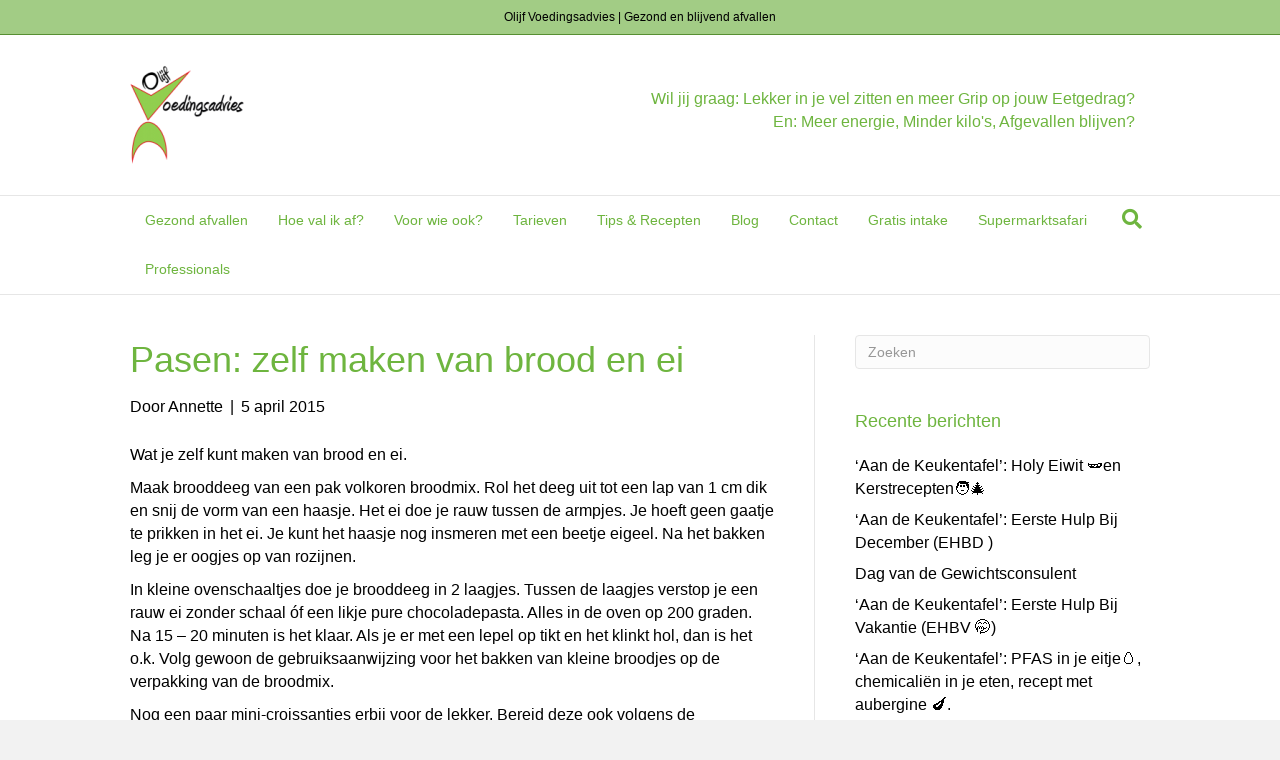

--- FILE ---
content_type: text/html; charset=UTF-8
request_url: https://olijfvoedingsadvies.nl/2015/04/05/pasen-zelf-maken-van-brood-en-ei/
body_size: 15295
content:
<!DOCTYPE html>
<html lang="nl-NL">
<head>
<meta charset="UTF-8" />
<meta name='viewport' content='width=device-width, initial-scale=1.0' />
<meta http-equiv='X-UA-Compatible' content='IE=edge' />
<link rel="profile" href="https://gmpg.org/xfn/11" />
<link rel="dns-prefetch" href="//cdn.hu-manity.co" />
		<!-- Cookie Compliance -->
		<script type="text/javascript">var huOptions = {"appID":"olijfvoedingsadviesnl-418cb25","currentLanguage":"nl","blocking":true,"globalCookie":false,"isAdmin":false,"privacyConsent":true,"forms":[],"customProviders":[],"customPatterns":[]};</script>
		<script type="text/javascript" src="https://cdn.hu-manity.co/hu-banner.min.js"></script><meta name='robots' content='index, follow, max-image-preview:large, max-snippet:-1, max-video-preview:-1' />

	<!-- This site is optimized with the Yoast SEO plugin v26.7 - https://yoast.com/wordpress/plugins/seo/ -->
	<title>Pasen: zelf maken van brood en ei - Olijf Voedingsadvies</title>
	<link rel="canonical" href="https://olijfvoedingsadvies.nl/2015/04/05/pasen-zelf-maken-van-brood-en-ei/" />
	<meta property="og:locale" content="nl_NL" />
	<meta property="og:type" content="article" />
	<meta property="og:title" content="Pasen: zelf maken van brood en ei - Olijf Voedingsadvies" />
	<meta property="og:description" content="Wat je zelf kunt maken van brood en ei. Maak brooddeeg van een pak volkoren broodmix. Rol het deeg uit tot een lap van 1 cm dik en snij de vorm van een haasje. Het ei doe je rauw tussen de armpjes. Je hoeft geen gaatje te prikken in het ei. Je kunt het haasje&hellip;" />
	<meta property="og:url" content="https://olijfvoedingsadvies.nl/2015/04/05/pasen-zelf-maken-van-brood-en-ei/" />
	<meta property="og:site_name" content="Olijf Voedingsadvies" />
	<meta property="article:published_time" content="2015-04-05T12:20:45+00:00" />
	<meta property="article:modified_time" content="2018-12-18T18:57:24+00:00" />
	<meta name="author" content="Annette" />
	<meta name="twitter:card" content="summary_large_image" />
	<meta name="twitter:label1" content="Geschreven door" />
	<meta name="twitter:data1" content="Annette" />
	<meta name="twitter:label2" content="Geschatte leestijd" />
	<meta name="twitter:data2" content="1 minuut" />
	<script type="application/ld+json" class="yoast-schema-graph">{"@context":"https://schema.org","@graph":[{"@type":"Article","@id":"https://olijfvoedingsadvies.nl/2015/04/05/pasen-zelf-maken-van-brood-en-ei/#article","isPartOf":{"@id":"https://olijfvoedingsadvies.nl/2015/04/05/pasen-zelf-maken-van-brood-en-ei/"},"author":{"name":"Annette","@id":"https://olijfvoedingsadvies.nl/#/schema/person/9736e728241f9faf6f3275139751fb00"},"headline":"Pasen: zelf maken van brood en ei","datePublished":"2015-04-05T12:20:45+00:00","dateModified":"2018-12-18T18:57:24+00:00","mainEntityOfPage":{"@id":"https://olijfvoedingsadvies.nl/2015/04/05/pasen-zelf-maken-van-brood-en-ei/"},"wordCount":201,"image":{"@id":"https://olijfvoedingsadvies.nl/2015/04/05/pasen-zelf-maken-van-brood-en-ei/#primaryimage"},"thumbnailUrl":"","articleSection":["Ontbijt en Lunch"],"inLanguage":"nl-NL"},{"@type":"WebPage","@id":"https://olijfvoedingsadvies.nl/2015/04/05/pasen-zelf-maken-van-brood-en-ei/","url":"https://olijfvoedingsadvies.nl/2015/04/05/pasen-zelf-maken-van-brood-en-ei/","name":"Pasen: zelf maken van brood en ei - Olijf Voedingsadvies","isPartOf":{"@id":"https://olijfvoedingsadvies.nl/#website"},"primaryImageOfPage":{"@id":"https://olijfvoedingsadvies.nl/2015/04/05/pasen-zelf-maken-van-brood-en-ei/#primaryimage"},"image":{"@id":"https://olijfvoedingsadvies.nl/2015/04/05/pasen-zelf-maken-van-brood-en-ei/#primaryimage"},"thumbnailUrl":"","datePublished":"2015-04-05T12:20:45+00:00","dateModified":"2018-12-18T18:57:24+00:00","author":{"@id":"https://olijfvoedingsadvies.nl/#/schema/person/9736e728241f9faf6f3275139751fb00"},"breadcrumb":{"@id":"https://olijfvoedingsadvies.nl/2015/04/05/pasen-zelf-maken-van-brood-en-ei/#breadcrumb"},"inLanguage":"nl-NL","potentialAction":[{"@type":"ReadAction","target":["https://olijfvoedingsadvies.nl/2015/04/05/pasen-zelf-maken-van-brood-en-ei/"]}]},{"@type":"ImageObject","inLanguage":"nl-NL","@id":"https://olijfvoedingsadvies.nl/2015/04/05/pasen-zelf-maken-van-brood-en-ei/#primaryimage","url":"","contentUrl":""},{"@type":"BreadcrumbList","@id":"https://olijfvoedingsadvies.nl/2015/04/05/pasen-zelf-maken-van-brood-en-ei/#breadcrumb","itemListElement":[{"@type":"ListItem","position":1,"name":"Home","item":"https://olijfvoedingsadvies.nl/"},{"@type":"ListItem","position":2,"name":"Pasen: zelf maken van brood en ei"}]},{"@type":"WebSite","@id":"https://olijfvoedingsadvies.nl/#website","url":"https://olijfvoedingsadvies.nl/","name":"Olijf Voedingsadvies","description":"Gezond en blijvend afvallen","potentialAction":[{"@type":"SearchAction","target":{"@type":"EntryPoint","urlTemplate":"https://olijfvoedingsadvies.nl/?s={search_term_string}"},"query-input":{"@type":"PropertyValueSpecification","valueRequired":true,"valueName":"search_term_string"}}],"inLanguage":"nl-NL"},{"@type":"Person","@id":"https://olijfvoedingsadvies.nl/#/schema/person/9736e728241f9faf6f3275139751fb00","name":"Annette","image":{"@type":"ImageObject","inLanguage":"nl-NL","@id":"https://olijfvoedingsadvies.nl/#/schema/person/image/","url":"https://secure.gravatar.com/avatar/69d1b6c63d892176f131d88a70a313c53cf0e24eba32d0d965e4a32f531d49a2?s=96&d=mm&r=g","contentUrl":"https://secure.gravatar.com/avatar/69d1b6c63d892176f131d88a70a313c53cf0e24eba32d0d965e4a32f531d49a2?s=96&d=mm&r=g","caption":"Annette"},"url":"https://olijfvoedingsadvies.nl/author/annettew/"}]}</script>
	<!-- / Yoast SEO plugin. -->


<link rel="alternate" type="application/rss+xml" title="Olijf Voedingsadvies &raquo; feed" href="https://olijfvoedingsadvies.nl/feed/" />
<link rel="alternate" type="application/rss+xml" title="Olijf Voedingsadvies &raquo; reacties feed" href="https://olijfvoedingsadvies.nl/comments/feed/" />
<link rel="alternate" type="application/rss+xml" title="Olijf Voedingsadvies &raquo; Pasen: zelf maken van brood en ei reacties feed" href="https://olijfvoedingsadvies.nl/2015/04/05/pasen-zelf-maken-van-brood-en-ei/feed/" />
<link rel="alternate" title="oEmbed (JSON)" type="application/json+oembed" href="https://olijfvoedingsadvies.nl/wp-json/oembed/1.0/embed?url=https%3A%2F%2Folijfvoedingsadvies.nl%2F2015%2F04%2F05%2Fpasen-zelf-maken-van-brood-en-ei%2F" />
<link rel="alternate" title="oEmbed (XML)" type="text/xml+oembed" href="https://olijfvoedingsadvies.nl/wp-json/oembed/1.0/embed?url=https%3A%2F%2Folijfvoedingsadvies.nl%2F2015%2F04%2F05%2Fpasen-zelf-maken-van-brood-en-ei%2F&#038;format=xml" />
		<!-- This site uses the Google Analytics by MonsterInsights plugin v9.11.1 - Using Analytics tracking - https://www.monsterinsights.com/ -->
							<script src="//www.googletagmanager.com/gtag/js?id=G-8QDE2K0516"  data-cfasync="false" data-wpfc-render="false" async></script>
			<script data-cfasync="false" data-wpfc-render="false">
				var mi_version = '9.11.1';
				var mi_track_user = true;
				var mi_no_track_reason = '';
								var MonsterInsightsDefaultLocations = {"page_location":"https:\/\/olijfvoedingsadvies.nl\/2015\/04\/05\/pasen-zelf-maken-van-brood-en-ei\/"};
								if ( typeof MonsterInsightsPrivacyGuardFilter === 'function' ) {
					var MonsterInsightsLocations = (typeof MonsterInsightsExcludeQuery === 'object') ? MonsterInsightsPrivacyGuardFilter( MonsterInsightsExcludeQuery ) : MonsterInsightsPrivacyGuardFilter( MonsterInsightsDefaultLocations );
				} else {
					var MonsterInsightsLocations = (typeof MonsterInsightsExcludeQuery === 'object') ? MonsterInsightsExcludeQuery : MonsterInsightsDefaultLocations;
				}

								var disableStrs = [
										'ga-disable-G-8QDE2K0516',
									];

				/* Function to detect opted out users */
				function __gtagTrackerIsOptedOut() {
					for (var index = 0; index < disableStrs.length; index++) {
						if (document.cookie.indexOf(disableStrs[index] + '=true') > -1) {
							return true;
						}
					}

					return false;
				}

				/* Disable tracking if the opt-out cookie exists. */
				if (__gtagTrackerIsOptedOut()) {
					for (var index = 0; index < disableStrs.length; index++) {
						window[disableStrs[index]] = true;
					}
				}

				/* Opt-out function */
				function __gtagTrackerOptout() {
					for (var index = 0; index < disableStrs.length; index++) {
						document.cookie = disableStrs[index] + '=true; expires=Thu, 31 Dec 2099 23:59:59 UTC; path=/';
						window[disableStrs[index]] = true;
					}
				}

				if ('undefined' === typeof gaOptout) {
					function gaOptout() {
						__gtagTrackerOptout();
					}
				}
								window.dataLayer = window.dataLayer || [];

				window.MonsterInsightsDualTracker = {
					helpers: {},
					trackers: {},
				};
				if (mi_track_user) {
					function __gtagDataLayer() {
						dataLayer.push(arguments);
					}

					function __gtagTracker(type, name, parameters) {
						if (!parameters) {
							parameters = {};
						}

						if (parameters.send_to) {
							__gtagDataLayer.apply(null, arguments);
							return;
						}

						if (type === 'event') {
														parameters.send_to = monsterinsights_frontend.v4_id;
							var hookName = name;
							if (typeof parameters['event_category'] !== 'undefined') {
								hookName = parameters['event_category'] + ':' + name;
							}

							if (typeof MonsterInsightsDualTracker.trackers[hookName] !== 'undefined') {
								MonsterInsightsDualTracker.trackers[hookName](parameters);
							} else {
								__gtagDataLayer('event', name, parameters);
							}
							
						} else {
							__gtagDataLayer.apply(null, arguments);
						}
					}

					__gtagTracker('js', new Date());
					__gtagTracker('set', {
						'developer_id.dZGIzZG': true,
											});
					if ( MonsterInsightsLocations.page_location ) {
						__gtagTracker('set', MonsterInsightsLocations);
					}
										__gtagTracker('config', 'G-8QDE2K0516', {"forceSSL":"true","anonymize_ip":"true"} );
										window.gtag = __gtagTracker;										(function () {
						/* https://developers.google.com/analytics/devguides/collection/analyticsjs/ */
						/* ga and __gaTracker compatibility shim. */
						var noopfn = function () {
							return null;
						};
						var newtracker = function () {
							return new Tracker();
						};
						var Tracker = function () {
							return null;
						};
						var p = Tracker.prototype;
						p.get = noopfn;
						p.set = noopfn;
						p.send = function () {
							var args = Array.prototype.slice.call(arguments);
							args.unshift('send');
							__gaTracker.apply(null, args);
						};
						var __gaTracker = function () {
							var len = arguments.length;
							if (len === 0) {
								return;
							}
							var f = arguments[len - 1];
							if (typeof f !== 'object' || f === null || typeof f.hitCallback !== 'function') {
								if ('send' === arguments[0]) {
									var hitConverted, hitObject = false, action;
									if ('event' === arguments[1]) {
										if ('undefined' !== typeof arguments[3]) {
											hitObject = {
												'eventAction': arguments[3],
												'eventCategory': arguments[2],
												'eventLabel': arguments[4],
												'value': arguments[5] ? arguments[5] : 1,
											}
										}
									}
									if ('pageview' === arguments[1]) {
										if ('undefined' !== typeof arguments[2]) {
											hitObject = {
												'eventAction': 'page_view',
												'page_path': arguments[2],
											}
										}
									}
									if (typeof arguments[2] === 'object') {
										hitObject = arguments[2];
									}
									if (typeof arguments[5] === 'object') {
										Object.assign(hitObject, arguments[5]);
									}
									if ('undefined' !== typeof arguments[1].hitType) {
										hitObject = arguments[1];
										if ('pageview' === hitObject.hitType) {
											hitObject.eventAction = 'page_view';
										}
									}
									if (hitObject) {
										action = 'timing' === arguments[1].hitType ? 'timing_complete' : hitObject.eventAction;
										hitConverted = mapArgs(hitObject);
										__gtagTracker('event', action, hitConverted);
									}
								}
								return;
							}

							function mapArgs(args) {
								var arg, hit = {};
								var gaMap = {
									'eventCategory': 'event_category',
									'eventAction': 'event_action',
									'eventLabel': 'event_label',
									'eventValue': 'event_value',
									'nonInteraction': 'non_interaction',
									'timingCategory': 'event_category',
									'timingVar': 'name',
									'timingValue': 'value',
									'timingLabel': 'event_label',
									'page': 'page_path',
									'location': 'page_location',
									'title': 'page_title',
									'referrer' : 'page_referrer',
								};
								for (arg in args) {
																		if (!(!args.hasOwnProperty(arg) || !gaMap.hasOwnProperty(arg))) {
										hit[gaMap[arg]] = args[arg];
									} else {
										hit[arg] = args[arg];
									}
								}
								return hit;
							}

							try {
								f.hitCallback();
							} catch (ex) {
							}
						};
						__gaTracker.create = newtracker;
						__gaTracker.getByName = newtracker;
						__gaTracker.getAll = function () {
							return [];
						};
						__gaTracker.remove = noopfn;
						__gaTracker.loaded = true;
						window['__gaTracker'] = __gaTracker;
					})();
									} else {
										console.log("");
					(function () {
						function __gtagTracker() {
							return null;
						}

						window['__gtagTracker'] = __gtagTracker;
						window['gtag'] = __gtagTracker;
					})();
									}
			</script>
							<!-- / Google Analytics by MonsterInsights -->
		<style id='wp-img-auto-sizes-contain-inline-css'>
img:is([sizes=auto i],[sizes^="auto," i]){contain-intrinsic-size:3000px 1500px}
/*# sourceURL=wp-img-auto-sizes-contain-inline-css */
</style>
<style id='wp-emoji-styles-inline-css'>

	img.wp-smiley, img.emoji {
		display: inline !important;
		border: none !important;
		box-shadow: none !important;
		height: 1em !important;
		width: 1em !important;
		margin: 0 0.07em !important;
		vertical-align: -0.1em !important;
		background: none !important;
		padding: 0 !important;
	}
/*# sourceURL=wp-emoji-styles-inline-css */
</style>
<style id='wp-block-library-inline-css'>
:root{--wp-block-synced-color:#7a00df;--wp-block-synced-color--rgb:122,0,223;--wp-bound-block-color:var(--wp-block-synced-color);--wp-editor-canvas-background:#ddd;--wp-admin-theme-color:#007cba;--wp-admin-theme-color--rgb:0,124,186;--wp-admin-theme-color-darker-10:#006ba1;--wp-admin-theme-color-darker-10--rgb:0,107,160.5;--wp-admin-theme-color-darker-20:#005a87;--wp-admin-theme-color-darker-20--rgb:0,90,135;--wp-admin-border-width-focus:2px}@media (min-resolution:192dpi){:root{--wp-admin-border-width-focus:1.5px}}.wp-element-button{cursor:pointer}:root .has-very-light-gray-background-color{background-color:#eee}:root .has-very-dark-gray-background-color{background-color:#313131}:root .has-very-light-gray-color{color:#eee}:root .has-very-dark-gray-color{color:#313131}:root .has-vivid-green-cyan-to-vivid-cyan-blue-gradient-background{background:linear-gradient(135deg,#00d084,#0693e3)}:root .has-purple-crush-gradient-background{background:linear-gradient(135deg,#34e2e4,#4721fb 50%,#ab1dfe)}:root .has-hazy-dawn-gradient-background{background:linear-gradient(135deg,#faaca8,#dad0ec)}:root .has-subdued-olive-gradient-background{background:linear-gradient(135deg,#fafae1,#67a671)}:root .has-atomic-cream-gradient-background{background:linear-gradient(135deg,#fdd79a,#004a59)}:root .has-nightshade-gradient-background{background:linear-gradient(135deg,#330968,#31cdcf)}:root .has-midnight-gradient-background{background:linear-gradient(135deg,#020381,#2874fc)}:root{--wp--preset--font-size--normal:16px;--wp--preset--font-size--huge:42px}.has-regular-font-size{font-size:1em}.has-larger-font-size{font-size:2.625em}.has-normal-font-size{font-size:var(--wp--preset--font-size--normal)}.has-huge-font-size{font-size:var(--wp--preset--font-size--huge)}.has-text-align-center{text-align:center}.has-text-align-left{text-align:left}.has-text-align-right{text-align:right}.has-fit-text{white-space:nowrap!important}#end-resizable-editor-section{display:none}.aligncenter{clear:both}.items-justified-left{justify-content:flex-start}.items-justified-center{justify-content:center}.items-justified-right{justify-content:flex-end}.items-justified-space-between{justify-content:space-between}.screen-reader-text{border:0;clip-path:inset(50%);height:1px;margin:-1px;overflow:hidden;padding:0;position:absolute;width:1px;word-wrap:normal!important}.screen-reader-text:focus{background-color:#ddd;clip-path:none;color:#444;display:block;font-size:1em;height:auto;left:5px;line-height:normal;padding:15px 23px 14px;text-decoration:none;top:5px;width:auto;z-index:100000}html :where(.has-border-color){border-style:solid}html :where([style*=border-top-color]){border-top-style:solid}html :where([style*=border-right-color]){border-right-style:solid}html :where([style*=border-bottom-color]){border-bottom-style:solid}html :where([style*=border-left-color]){border-left-style:solid}html :where([style*=border-width]){border-style:solid}html :where([style*=border-top-width]){border-top-style:solid}html :where([style*=border-right-width]){border-right-style:solid}html :where([style*=border-bottom-width]){border-bottom-style:solid}html :where([style*=border-left-width]){border-left-style:solid}html :where(img[class*=wp-image-]){height:auto;max-width:100%}:where(figure){margin:0 0 1em}html :where(.is-position-sticky){--wp-admin--admin-bar--position-offset:var(--wp-admin--admin-bar--height,0px)}@media screen and (max-width:600px){html :where(.is-position-sticky){--wp-admin--admin-bar--position-offset:0px}}

/*# sourceURL=wp-block-library-inline-css */
</style><style id='global-styles-inline-css'>
:root{--wp--preset--aspect-ratio--square: 1;--wp--preset--aspect-ratio--4-3: 4/3;--wp--preset--aspect-ratio--3-4: 3/4;--wp--preset--aspect-ratio--3-2: 3/2;--wp--preset--aspect-ratio--2-3: 2/3;--wp--preset--aspect-ratio--16-9: 16/9;--wp--preset--aspect-ratio--9-16: 9/16;--wp--preset--color--black: #000000;--wp--preset--color--cyan-bluish-gray: #abb8c3;--wp--preset--color--white: #ffffff;--wp--preset--color--pale-pink: #f78da7;--wp--preset--color--vivid-red: #cf2e2e;--wp--preset--color--luminous-vivid-orange: #ff6900;--wp--preset--color--luminous-vivid-amber: #fcb900;--wp--preset--color--light-green-cyan: #7bdcb5;--wp--preset--color--vivid-green-cyan: #00d084;--wp--preset--color--pale-cyan-blue: #8ed1fc;--wp--preset--color--vivid-cyan-blue: #0693e3;--wp--preset--color--vivid-purple: #9b51e0;--wp--preset--color--fl-heading-text: #6eb53f;--wp--preset--color--fl-body-bg: #f2f2f2;--wp--preset--color--fl-body-text: #000000;--wp--preset--color--fl-accent: #000000;--wp--preset--color--fl-accent-hover: #6eb53f;--wp--preset--color--fl-topbar-bg: #6eb53f;--wp--preset--color--fl-topbar-text: #000000;--wp--preset--color--fl-topbar-link: #ffffff;--wp--preset--color--fl-topbar-hover: #6eb53f;--wp--preset--color--fl-header-bg: #ffffff;--wp--preset--color--fl-header-text: #6eb53f;--wp--preset--color--fl-header-link: #6eb53f;--wp--preset--color--fl-header-hover: #000000;--wp--preset--color--fl-nav-bg: #ffffff;--wp--preset--color--fl-nav-link: #6eb53f;--wp--preset--color--fl-nav-hover: #000000;--wp--preset--color--fl-content-bg: #ffffff;--wp--preset--color--fl-footer-widgets-bg: #ffffff;--wp--preset--color--fl-footer-widgets-text: #000000;--wp--preset--color--fl-footer-widgets-link: #6eb53f;--wp--preset--color--fl-footer-widgets-hover: #6eb53f;--wp--preset--color--fl-footer-bg: #6eb53f;--wp--preset--color--fl-footer-text: #000000;--wp--preset--color--fl-footer-link: #000000;--wp--preset--color--fl-footer-hover: #ffffff;--wp--preset--gradient--vivid-cyan-blue-to-vivid-purple: linear-gradient(135deg,rgb(6,147,227) 0%,rgb(155,81,224) 100%);--wp--preset--gradient--light-green-cyan-to-vivid-green-cyan: linear-gradient(135deg,rgb(122,220,180) 0%,rgb(0,208,130) 100%);--wp--preset--gradient--luminous-vivid-amber-to-luminous-vivid-orange: linear-gradient(135deg,rgb(252,185,0) 0%,rgb(255,105,0) 100%);--wp--preset--gradient--luminous-vivid-orange-to-vivid-red: linear-gradient(135deg,rgb(255,105,0) 0%,rgb(207,46,46) 100%);--wp--preset--gradient--very-light-gray-to-cyan-bluish-gray: linear-gradient(135deg,rgb(238,238,238) 0%,rgb(169,184,195) 100%);--wp--preset--gradient--cool-to-warm-spectrum: linear-gradient(135deg,rgb(74,234,220) 0%,rgb(151,120,209) 20%,rgb(207,42,186) 40%,rgb(238,44,130) 60%,rgb(251,105,98) 80%,rgb(254,248,76) 100%);--wp--preset--gradient--blush-light-purple: linear-gradient(135deg,rgb(255,206,236) 0%,rgb(152,150,240) 100%);--wp--preset--gradient--blush-bordeaux: linear-gradient(135deg,rgb(254,205,165) 0%,rgb(254,45,45) 50%,rgb(107,0,62) 100%);--wp--preset--gradient--luminous-dusk: linear-gradient(135deg,rgb(255,203,112) 0%,rgb(199,81,192) 50%,rgb(65,88,208) 100%);--wp--preset--gradient--pale-ocean: linear-gradient(135deg,rgb(255,245,203) 0%,rgb(182,227,212) 50%,rgb(51,167,181) 100%);--wp--preset--gradient--electric-grass: linear-gradient(135deg,rgb(202,248,128) 0%,rgb(113,206,126) 100%);--wp--preset--gradient--midnight: linear-gradient(135deg,rgb(2,3,129) 0%,rgb(40,116,252) 100%);--wp--preset--font-size--small: 13px;--wp--preset--font-size--medium: 20px;--wp--preset--font-size--large: 36px;--wp--preset--font-size--x-large: 42px;--wp--preset--spacing--20: 0.44rem;--wp--preset--spacing--30: 0.67rem;--wp--preset--spacing--40: 1rem;--wp--preset--spacing--50: 1.5rem;--wp--preset--spacing--60: 2.25rem;--wp--preset--spacing--70: 3.38rem;--wp--preset--spacing--80: 5.06rem;--wp--preset--shadow--natural: 6px 6px 9px rgba(0, 0, 0, 0.2);--wp--preset--shadow--deep: 12px 12px 50px rgba(0, 0, 0, 0.4);--wp--preset--shadow--sharp: 6px 6px 0px rgba(0, 0, 0, 0.2);--wp--preset--shadow--outlined: 6px 6px 0px -3px rgb(255, 255, 255), 6px 6px rgb(0, 0, 0);--wp--preset--shadow--crisp: 6px 6px 0px rgb(0, 0, 0);}:where(.is-layout-flex){gap: 0.5em;}:where(.is-layout-grid){gap: 0.5em;}body .is-layout-flex{display: flex;}.is-layout-flex{flex-wrap: wrap;align-items: center;}.is-layout-flex > :is(*, div){margin: 0;}body .is-layout-grid{display: grid;}.is-layout-grid > :is(*, div){margin: 0;}:where(.wp-block-columns.is-layout-flex){gap: 2em;}:where(.wp-block-columns.is-layout-grid){gap: 2em;}:where(.wp-block-post-template.is-layout-flex){gap: 1.25em;}:where(.wp-block-post-template.is-layout-grid){gap: 1.25em;}.has-black-color{color: var(--wp--preset--color--black) !important;}.has-cyan-bluish-gray-color{color: var(--wp--preset--color--cyan-bluish-gray) !important;}.has-white-color{color: var(--wp--preset--color--white) !important;}.has-pale-pink-color{color: var(--wp--preset--color--pale-pink) !important;}.has-vivid-red-color{color: var(--wp--preset--color--vivid-red) !important;}.has-luminous-vivid-orange-color{color: var(--wp--preset--color--luminous-vivid-orange) !important;}.has-luminous-vivid-amber-color{color: var(--wp--preset--color--luminous-vivid-amber) !important;}.has-light-green-cyan-color{color: var(--wp--preset--color--light-green-cyan) !important;}.has-vivid-green-cyan-color{color: var(--wp--preset--color--vivid-green-cyan) !important;}.has-pale-cyan-blue-color{color: var(--wp--preset--color--pale-cyan-blue) !important;}.has-vivid-cyan-blue-color{color: var(--wp--preset--color--vivid-cyan-blue) !important;}.has-vivid-purple-color{color: var(--wp--preset--color--vivid-purple) !important;}.has-black-background-color{background-color: var(--wp--preset--color--black) !important;}.has-cyan-bluish-gray-background-color{background-color: var(--wp--preset--color--cyan-bluish-gray) !important;}.has-white-background-color{background-color: var(--wp--preset--color--white) !important;}.has-pale-pink-background-color{background-color: var(--wp--preset--color--pale-pink) !important;}.has-vivid-red-background-color{background-color: var(--wp--preset--color--vivid-red) !important;}.has-luminous-vivid-orange-background-color{background-color: var(--wp--preset--color--luminous-vivid-orange) !important;}.has-luminous-vivid-amber-background-color{background-color: var(--wp--preset--color--luminous-vivid-amber) !important;}.has-light-green-cyan-background-color{background-color: var(--wp--preset--color--light-green-cyan) !important;}.has-vivid-green-cyan-background-color{background-color: var(--wp--preset--color--vivid-green-cyan) !important;}.has-pale-cyan-blue-background-color{background-color: var(--wp--preset--color--pale-cyan-blue) !important;}.has-vivid-cyan-blue-background-color{background-color: var(--wp--preset--color--vivid-cyan-blue) !important;}.has-vivid-purple-background-color{background-color: var(--wp--preset--color--vivid-purple) !important;}.has-black-border-color{border-color: var(--wp--preset--color--black) !important;}.has-cyan-bluish-gray-border-color{border-color: var(--wp--preset--color--cyan-bluish-gray) !important;}.has-white-border-color{border-color: var(--wp--preset--color--white) !important;}.has-pale-pink-border-color{border-color: var(--wp--preset--color--pale-pink) !important;}.has-vivid-red-border-color{border-color: var(--wp--preset--color--vivid-red) !important;}.has-luminous-vivid-orange-border-color{border-color: var(--wp--preset--color--luminous-vivid-orange) !important;}.has-luminous-vivid-amber-border-color{border-color: var(--wp--preset--color--luminous-vivid-amber) !important;}.has-light-green-cyan-border-color{border-color: var(--wp--preset--color--light-green-cyan) !important;}.has-vivid-green-cyan-border-color{border-color: var(--wp--preset--color--vivid-green-cyan) !important;}.has-pale-cyan-blue-border-color{border-color: var(--wp--preset--color--pale-cyan-blue) !important;}.has-vivid-cyan-blue-border-color{border-color: var(--wp--preset--color--vivid-cyan-blue) !important;}.has-vivid-purple-border-color{border-color: var(--wp--preset--color--vivid-purple) !important;}.has-vivid-cyan-blue-to-vivid-purple-gradient-background{background: var(--wp--preset--gradient--vivid-cyan-blue-to-vivid-purple) !important;}.has-light-green-cyan-to-vivid-green-cyan-gradient-background{background: var(--wp--preset--gradient--light-green-cyan-to-vivid-green-cyan) !important;}.has-luminous-vivid-amber-to-luminous-vivid-orange-gradient-background{background: var(--wp--preset--gradient--luminous-vivid-amber-to-luminous-vivid-orange) !important;}.has-luminous-vivid-orange-to-vivid-red-gradient-background{background: var(--wp--preset--gradient--luminous-vivid-orange-to-vivid-red) !important;}.has-very-light-gray-to-cyan-bluish-gray-gradient-background{background: var(--wp--preset--gradient--very-light-gray-to-cyan-bluish-gray) !important;}.has-cool-to-warm-spectrum-gradient-background{background: var(--wp--preset--gradient--cool-to-warm-spectrum) !important;}.has-blush-light-purple-gradient-background{background: var(--wp--preset--gradient--blush-light-purple) !important;}.has-blush-bordeaux-gradient-background{background: var(--wp--preset--gradient--blush-bordeaux) !important;}.has-luminous-dusk-gradient-background{background: var(--wp--preset--gradient--luminous-dusk) !important;}.has-pale-ocean-gradient-background{background: var(--wp--preset--gradient--pale-ocean) !important;}.has-electric-grass-gradient-background{background: var(--wp--preset--gradient--electric-grass) !important;}.has-midnight-gradient-background{background: var(--wp--preset--gradient--midnight) !important;}.has-small-font-size{font-size: var(--wp--preset--font-size--small) !important;}.has-medium-font-size{font-size: var(--wp--preset--font-size--medium) !important;}.has-large-font-size{font-size: var(--wp--preset--font-size--large) !important;}.has-x-large-font-size{font-size: var(--wp--preset--font-size--x-large) !important;}
/*# sourceURL=global-styles-inline-css */
</style>

<style id='classic-theme-styles-inline-css'>
/*! This file is auto-generated */
.wp-block-button__link{color:#fff;background-color:#32373c;border-radius:9999px;box-shadow:none;text-decoration:none;padding:calc(.667em + 2px) calc(1.333em + 2px);font-size:1.125em}.wp-block-file__button{background:#32373c;color:#fff;text-decoration:none}
/*# sourceURL=/wp-includes/css/classic-themes.min.css */
</style>
<link rel='stylesheet' id='page-list-style-css' href='https://usercontent.one/wp/olijfvoedingsadvies.nl/wp-content/plugins/page-list/css/page-list.css?ver=5.9' media='all' />
<link rel='stylesheet' id='jquery-magnificpopup-css' href='https://usercontent.one/wp/olijfvoedingsadvies.nl/wp-content/plugins/bb-plugin/css/jquery.magnificpopup.css?ver=2.9.4.2' media='all' />
<link rel='stylesheet' id='bootstrap-css' href='https://usercontent.one/wp/olijfvoedingsadvies.nl/wp-content/themes/bb-theme/css/bootstrap.min.css?ver=1.7.19.1' media='all' />
<link rel='stylesheet' id='fl-automator-skin-css' href='https://usercontent.one/wp/olijfvoedingsadvies.nl/wp-content/uploads/bb-theme/skin-6955202348544.css?ver=1.7.19.1' media='all' />
<link rel='stylesheet' id='fl-child-theme-css' href='https://usercontent.one/wp/olijfvoedingsadvies.nl/wp-content/themes/bb-theme-child/style.css?ver=3889b7e721a3f5ae9a8445c776c1c8c8' media='all' />
<script src="https://usercontent.one/wp/olijfvoedingsadvies.nl/wp-content/plugins/google-analytics-for-wordpress/assets/js/frontend-gtag.js?ver=9.11.1" id="monsterinsights-frontend-script-js" async data-wp-strategy="async"></script>
<script data-cfasync="false" data-wpfc-render="false" id='monsterinsights-frontend-script-js-extra'>var monsterinsights_frontend = {"js_events_tracking":"true","download_extensions":"doc,pdf,ppt,zip,xls,docx,pptx,xlsx","inbound_paths":"[]","home_url":"https:\/\/olijfvoedingsadvies.nl","hash_tracking":"false","v4_id":"G-8QDE2K0516"};</script>
<script src="https://olijfvoedingsadvies.nl/wp-includes/js/jquery/jquery.min.js?ver=3.7.1" id="jquery-core-js"></script>
<script src="https://olijfvoedingsadvies.nl/wp-includes/js/jquery/jquery-migrate.min.js?ver=3.4.1" id="jquery-migrate-js"></script>
<link rel="https://api.w.org/" href="https://olijfvoedingsadvies.nl/wp-json/" /><link rel="alternate" title="JSON" type="application/json" href="https://olijfvoedingsadvies.nl/wp-json/wp/v2/posts/2608" /><link rel="EditURI" type="application/rsd+xml" title="RSD" href="https://olijfvoedingsadvies.nl/xmlrpc.php?rsd" />

<link rel='shortlink' href='https://olijfvoedingsadvies.nl/?p=2608' />
<style>[class*=" icon-oc-"],[class^=icon-oc-]{speak:none;font-style:normal;font-weight:400;font-variant:normal;text-transform:none;line-height:1;-webkit-font-smoothing:antialiased;-moz-osx-font-smoothing:grayscale}.icon-oc-one-com-white-32px-fill:before{content:"901"}.icon-oc-one-com:before{content:"900"}#one-com-icon,.toplevel_page_onecom-wp .wp-menu-image{speak:none;display:flex;align-items:center;justify-content:center;text-transform:none;line-height:1;-webkit-font-smoothing:antialiased;-moz-osx-font-smoothing:grayscale}.onecom-wp-admin-bar-item>a,.toplevel_page_onecom-wp>.wp-menu-name{font-size:16px;font-weight:400;line-height:1}.toplevel_page_onecom-wp>.wp-menu-name img{width:69px;height:9px;}.wp-submenu-wrap.wp-submenu>.wp-submenu-head>img{width:88px;height:auto}.onecom-wp-admin-bar-item>a img{height:7px!important}.onecom-wp-admin-bar-item>a img,.toplevel_page_onecom-wp>.wp-menu-name img{opacity:.8}.onecom-wp-admin-bar-item.hover>a img,.toplevel_page_onecom-wp.wp-has-current-submenu>.wp-menu-name img,li.opensub>a.toplevel_page_onecom-wp>.wp-menu-name img{opacity:1}#one-com-icon:before,.onecom-wp-admin-bar-item>a:before,.toplevel_page_onecom-wp>.wp-menu-image:before{content:'';position:static!important;background-color:rgba(240,245,250,.4);border-radius:102px;width:18px;height:18px;padding:0!important}.onecom-wp-admin-bar-item>a:before{width:14px;height:14px}.onecom-wp-admin-bar-item.hover>a:before,.toplevel_page_onecom-wp.opensub>a>.wp-menu-image:before,.toplevel_page_onecom-wp.wp-has-current-submenu>.wp-menu-image:before{background-color:#76b82a}.onecom-wp-admin-bar-item>a{display:inline-flex!important;align-items:center;justify-content:center}#one-com-logo-wrapper{font-size:4em}#one-com-icon{vertical-align:middle}.imagify-welcome{display:none !important;}</style><link rel="icon" type="image/png" href="/wp-content/uploads/fbrfg/favicon-96x96.png" sizes="96x96" />
<link rel="icon" type="image/svg+xml" href="/wp-content/uploads/fbrfg/favicon.svg" />
<link rel="shortcut icon" href="/wp-content/uploads/fbrfg/favicon.ico" />
<link rel="apple-touch-icon" sizes="180x180" href="/wp-content/uploads/fbrfg/apple-touch-icon.png" />
<link rel="manifest" href="/wp-content/uploads/fbrfg/site.webmanifest" /><link rel="pingback" href="https://olijfvoedingsadvies.nl/xmlrpc.php">
<!-- Global site tag (gtag.js) - Google Analytics -->
<script async src="https://www.googletagmanager.com/gtag/js?id=UA-44970062-1"></script>
<script>
  window.dataLayer = window.dataLayer || [];
  function gtag(){dataLayer.push(arguments);}
  gtag('js', new Date());

  gtag('config', 'UA-44970062-1',{'anonymize_ip': true});
</script>
<link rel='stylesheet' id='font-awesome-5-css' href='https://usercontent.one/wp/olijfvoedingsadvies.nl/wp-content/plugins/bb-plugin/fonts/fontawesome/5.15.4/css/all.min.css?ver=2.9.4.2' media='all' />
</head>
<body data-rsssl=1 class="wp-singular post-template-default single single-post postid-2608 single-format-standard wp-theme-bb-theme wp-child-theme-bb-theme-child fl-builder-2-9-4-2 fl-theme-1-7-19-1 fl-no-js cookies-not-set fl-framework-bootstrap fl-preset-default fl-full-width fl-has-sidebar fl-search-active" itemscope="itemscope" itemtype="https://schema.org/WebPage">
<a aria-label="Spring naar content" class="fl-screen-reader-text" href="#fl-main-content">Spring naar content</a><div class="fl-page">
	<header class="fl-page-header fl-page-header-fixed fl-page-nav-right fl-page-nav-toggle-button fl-page-nav-toggle-visible-mobile"  role="banner">
	<div class="fl-page-header-wrap">
		<div class="fl-page-header-container container">
			<div class="fl-page-header-row row">
				<div class="col-sm-12 col-md-3 fl-page-logo-wrap">
					<div class="fl-page-header-logo">
						<a href="https://olijfvoedingsadvies.nl/"><img class="fl-logo-img" loading="false" data-no-lazy="1"   itemscope itemtype="https://schema.org/ImageObject" src="https://usercontent.one/wp/olijfvoedingsadvies.nl/wp-content/uploads/2019/04/Logo-Olijf-Esther-e1554397405242.png" data-retina="" title="" width="114" data-width="114" height="100" data-height="100" alt="Olijf Voedingsadvies" /><meta itemprop="name" content="Olijf Voedingsadvies" /></a>
					</div>
				</div>
				<div class="col-sm-12 col-md-9 fl-page-fixed-nav-wrap">
					<div class="fl-page-nav-wrap">
						<nav class="fl-page-nav fl-nav navbar navbar-default navbar-expand-md" aria-label="Hoofdmenu" role="navigation">
							<button type="button" class="navbar-toggle navbar-toggler" data-toggle="collapse" data-target=".fl-page-nav-collapse">
								<span>Menu</span>
							</button>
							<div class="fl-page-nav-collapse collapse navbar-collapse">
								<ul id="menu-menu" class="nav navbar-nav navbar-right menu fl-theme-menu"><li id="menu-item-13" class="menu-item menu-item-type-post_type menu-item-object-page menu-item-home menu-item-13 nav-item"><a href="https://olijfvoedingsadvies.nl/" class="nav-link">Gezond afvallen</a></li>
<li id="menu-item-22" class="menu-item menu-item-type-post_type menu-item-object-page menu-item-has-children menu-item-22 nav-item"><a href="https://olijfvoedingsadvies.nl/hoe-val-ik-af/" class="nav-link">Hoe val ik af?</a><div class="fl-submenu-icon-wrap"><span class="fl-submenu-toggle-icon"></span></div>
<ul class="sub-menu">
	<li id="menu-item-7772" class="menu-item menu-item-type-post_type menu-item-object-page menu-item-7772 nav-item"><a href="https://olijfvoedingsadvies.nl/gezond-eten-en-afvallen-gesprek/" class="nav-link">Gezond Eten en Afvallen Gesprek</a></li>
	<li id="menu-item-172" class="menu-item menu-item-type-post_type menu-item-object-page menu-item-172 nav-item"><a href="https://olijfvoedingsadvies.nl/begeleiding-afvallen/" class="nav-link">Traject Voeding en Gewicht – Gezond Afvallen</a></li>
	<li id="menu-item-5005" class="menu-item menu-item-type-post_type menu-item-object-page menu-item-5005 nav-item"><a href="https://olijfvoedingsadvies.nl/emotie-eten/" class="nav-link">Traject Grip op Eetgedrag – Coaching bij Emotie-eten</a></li>
	<li id="menu-item-7595" class="menu-item menu-item-type-post_type menu-item-object-page menu-item-7595 nav-item"><a href="https://olijfvoedingsadvies.nl/weekmenu-op-maat/" class="nav-link">Weekmenu’s op Maat</a></li>
	<li id="menu-item-7651" class="menu-item menu-item-type-post_type menu-item-object-page menu-item-7651 nav-item"><a href="https://olijfvoedingsadvies.nl/24-7-bloedglucose-sensor/" class="nav-link">24/7 Bloedglucose sensor – Personalized Nutrition</a></li>
	<li id="menu-item-34" class="menu-item menu-item-type-post_type menu-item-object-page menu-item-34 nav-item"><a href="https://olijfvoedingsadvies.nl/ervaringen/" class="nav-link">Ervaringen</a></li>
</ul>
</li>
<li id="menu-item-26" class="menu-item menu-item-type-post_type menu-item-object-page menu-item-has-children menu-item-26 nav-item"><a href="https://olijfvoedingsadvies.nl/voor-wie/" class="nav-link">Voor wie ook?</a><div class="fl-submenu-icon-wrap"><span class="fl-submenu-toggle-icon"></span></div>
<ul class="sub-menu">
	<li id="menu-item-191" class="menu-item menu-item-type-post_type menu-item-object-page menu-item-191 nav-item"><a href="https://olijfvoedingsadvies.nl/overgang-en-afvallen-menopauze-borstkanker/" class="nav-link">Overgang en afvallen</a></li>
	<li id="menu-item-196" class="menu-item menu-item-type-post_type menu-item-object-page menu-item-196 nav-item"><a href="https://olijfvoedingsadvies.nl/burn-out-en-voeding/" class="nav-link">Burn-out en voeding</a></li>
	<li id="menu-item-177" class="menu-item menu-item-type-post_type menu-item-object-page menu-item-177 nav-item"><a href="https://olijfvoedingsadvies.nl/voedingsconsult/" class="nav-link">Voedingsconsult op thema</a></li>
</ul>
</li>
<li id="menu-item-30" class="menu-item menu-item-type-post_type menu-item-object-page menu-item-30 nav-item"><a href="https://olijfvoedingsadvies.nl/kosten/" class="nav-link">Tarieven</a></li>
<li id="menu-item-38" class="menu-item menu-item-type-post_type menu-item-object-page menu-item-has-children menu-item-38 nav-item"><a href="https://olijfvoedingsadvies.nl/tips-recepten/" class="nav-link">Tips &#038; Recepten</a><div class="fl-submenu-icon-wrap"><span class="fl-submenu-toggle-icon"></span></div>
<ul class="sub-menu">
	<li id="menu-item-63" class="menu-item menu-item-type-post_type menu-item-object-page menu-item-has-children menu-item-63 nav-item"><a href="https://olijfvoedingsadvies.nl/recepten/" class="nav-link">Recepten</a><div class="fl-submenu-icon-wrap"><span class="fl-submenu-toggle-icon"></span></div>
	<ul class="sub-menu">
		<li id="menu-item-5225" class="menu-item menu-item-type-post_type menu-item-object-page menu-item-5225 nav-item"><a href="https://olijfvoedingsadvies.nl/ontbijt-en-lunch/" class="nav-link">Ontbijt en Lunch</a></li>
		<li id="menu-item-5223" class="menu-item menu-item-type-post_type menu-item-object-page menu-item-5223 nav-item"><a href="https://olijfvoedingsadvies.nl/tussendoortjes/" class="nav-link">Tussendoortjes</a></li>
		<li id="menu-item-5224" class="menu-item menu-item-type-post_type menu-item-object-page menu-item-5224 nav-item"><a href="https://olijfvoedingsadvies.nl/diner/" class="nav-link">Diner</a></li>
		<li id="menu-item-5246" class="menu-item menu-item-type-post_type menu-item-object-page menu-item-5246 nav-item"><a href="https://olijfvoedingsadvies.nl/toetjes/" class="nav-link">Toetjes</a></li>
		<li id="menu-item-5250" class="menu-item menu-item-type-post_type menu-item-object-page menu-item-5250 nav-item"><a href="https://olijfvoedingsadvies.nl/hapjes/" class="nav-link">Hapjes</a></li>
		<li id="menu-item-5222" class="menu-item menu-item-type-post_type menu-item-object-page menu-item-5222 nav-item"><a href="https://olijfvoedingsadvies.nl/dranken/" class="nav-link">Dranken</a></li>
	</ul>
</li>
	<li id="menu-item-238" class="menu-item menu-item-type-post_type menu-item-object-page menu-item-238 nav-item"><a href="https://olijfvoedingsadvies.nl/e-book-afvallen/" class="nav-link">E-book Afvallen &#038; Nieuwsbrief</a></li>
	<li id="menu-item-242" class="menu-item menu-item-type-post_type menu-item-object-page menu-item-242 nav-item"><a href="https://olijfvoedingsadvies.nl/praktijknieuws/" class="nav-link">Praktijknieuws</a></li>
	<li id="menu-item-290" class="menu-item menu-item-type-post_type menu-item-object-page menu-item-290 nav-item"><a href="https://olijfvoedingsadvies.nl/videokanaal-olijf-voedingsadvies/" class="nav-link">Video’s over afvallen</a></li>
</ul>
</li>
<li id="menu-item-3948" class="menu-item menu-item-type-post_type menu-item-object-page menu-item-has-children menu-item-3948 nav-item"><a href="https://olijfvoedingsadvies.nl/blog2/" class="nav-link">Blog</a><div class="fl-submenu-icon-wrap"><span class="fl-submenu-toggle-icon"></span></div>
<ul class="sub-menu">
	<li id="menu-item-7367" class="menu-item menu-item-type-post_type menu-item-object-page menu-item-7367 nav-item"><a href="https://olijfvoedingsadvies.nl/blog-algemeen/" class="nav-link">Blog Voeding en Afvallen Tips</a></li>
	<li id="menu-item-5377" class="menu-item menu-item-type-post_type menu-item-object-page menu-item-5377 nav-item"><a href="https://olijfvoedingsadvies.nl/eetgewoontes-hoe-krijg-ik-deze-gezond/" class="nav-link">Eetgewoontes</a></li>
	<li id="menu-item-5922" class="menu-item menu-item-type-post_type menu-item-object-page menu-item-5922 nav-item"><a href="https://olijfvoedingsadvies.nl/vrouw-en-overgang-menopauze-en-hormonaal-gevoelige-borstkanker/" class="nav-link">Vrouw, overgang en menopauze</a></li>
</ul>
</li>
<li id="menu-item-46" class="menu-item menu-item-type-post_type menu-item-object-page menu-item-has-children menu-item-46 nav-item"><a href="https://olijfvoedingsadvies.nl/contact/" class="nav-link">Contact</a><div class="fl-submenu-icon-wrap"><span class="fl-submenu-toggle-icon"></span></div>
<ul class="sub-menu">
	<li id="menu-item-253" class="menu-item menu-item-type-post_type menu-item-object-page menu-item-253 nav-item"><a href="https://olijfvoedingsadvies.nl/annette-wessels/" class="nav-link">Annette Wessels</a></li>
</ul>
</li>
<li id="menu-item-6349" class="menu-item menu-item-type-post_type menu-item-object-page menu-item-6349 nav-item"><a href="https://olijfvoedingsadvies.nl/gratis-intake-voor-voedingsadvies-en-afvallen-bij-gewichtscoach-annette-in-de-provincie-utrecht/" class="nav-link">Gratis intake</a></li>
<li id="menu-item-7852" class="menu-item menu-item-type-post_type menu-item-object-page menu-item-7852 nav-item"><a href="https://olijfvoedingsadvies.nl/supermarktsafari/" class="nav-link">Supermarktsafari</a></li>
<li id="menu-item-8216" class="menu-item menu-item-type-post_type menu-item-object-page menu-item-8216 nav-item"><a href="https://olijfvoedingsadvies.nl/professionals-bgn-boodschappencoach/" class="nav-link">Professionals</a></li>
</ul>							</div>
						</nav>
					</div>
				</div>
			</div>
		</div>
	</div>
</header><!-- .fl-page-header-fixed -->
<div class="fl-page-bar">
	<div class="fl-page-bar-container container">
		<div class="fl-page-bar-row row">
			<div class="col-md-12 text-center clearfix"><div class="fl-page-bar-text fl-page-bar-text-1">Olijf Voedingsadvies | Gezond en blijvend afvallen</div></div>					</div>
	</div>
</div><!-- .fl-page-bar -->
<header class="fl-page-header fl-page-header-primary fl-page-nav-bottom fl-page-nav-toggle-button fl-page-nav-toggle-visible-mobile" itemscope="itemscope" itemtype="https://schema.org/WPHeader" role="banner">
	<div class="fl-page-header-wrap">
		<div class="fl-page-header-container container">
			<div class="fl-page-header-row row">
				<div class="col-sm-6 col-md-6 fl-page-header-logo-col">
					<div class="fl-page-header-logo" itemscope="itemscope" itemtype="https://schema.org/Organization">
						<a href="https://olijfvoedingsadvies.nl/" itemprop="url"><img class="fl-logo-img" loading="false" data-no-lazy="1"   itemscope itemtype="https://schema.org/ImageObject" src="https://usercontent.one/wp/olijfvoedingsadvies.nl/wp-content/uploads/2019/04/Logo-Olijf-Esther-e1554397405242.png" data-retina="" title="" width="114" data-width="114" height="100" data-height="100" alt="Olijf Voedingsadvies" /><meta itemprop="name" content="Olijf Voedingsadvies" /></a>
											</div>
				</div>
				<div class="col-sm-6 col-md-6 fl-page-nav-col">
					<div class="fl-page-header-content">
						<div class="fl-page-header-text">Wil jij graag: Lekker in je vel zitten en meer Grip op jouw Eetgedrag?                
En: Meer energie, Minder kilo's, Afgevallen blijven? 
</div>					</div>
				</div>
			</div>
		</div>
	</div>
	<div class="fl-page-nav-wrap">
		<div class="fl-page-nav-container container">
			<nav class="fl-page-nav navbar navbar-default navbar-expand-md" aria-label="Hoofdmenu" itemscope="itemscope" itemtype="https://schema.org/SiteNavigationElement" role="navigation">
				<button type="button" class="navbar-toggle navbar-toggler" data-toggle="collapse" data-target=".fl-page-nav-collapse">
					<span>Menu</span>
				</button>
				<div class="fl-page-nav-collapse collapse navbar-collapse">
					<ul id="menu-menu-1" class="nav navbar-nav menu fl-theme-menu"><li class="menu-item menu-item-type-post_type menu-item-object-page menu-item-home menu-item-13 nav-item"><a href="https://olijfvoedingsadvies.nl/" class="nav-link">Gezond afvallen</a></li>
<li class="menu-item menu-item-type-post_type menu-item-object-page menu-item-has-children menu-item-22 nav-item"><a href="https://olijfvoedingsadvies.nl/hoe-val-ik-af/" class="nav-link">Hoe val ik af?</a><div class="fl-submenu-icon-wrap"><span class="fl-submenu-toggle-icon"></span></div>
<ul class="sub-menu">
	<li class="menu-item menu-item-type-post_type menu-item-object-page menu-item-7772 nav-item"><a href="https://olijfvoedingsadvies.nl/gezond-eten-en-afvallen-gesprek/" class="nav-link">Gezond Eten en Afvallen Gesprek</a></li>
	<li class="menu-item menu-item-type-post_type menu-item-object-page menu-item-172 nav-item"><a href="https://olijfvoedingsadvies.nl/begeleiding-afvallen/" class="nav-link">Traject Voeding en Gewicht – Gezond Afvallen</a></li>
	<li class="menu-item menu-item-type-post_type menu-item-object-page menu-item-5005 nav-item"><a href="https://olijfvoedingsadvies.nl/emotie-eten/" class="nav-link">Traject Grip op Eetgedrag – Coaching bij Emotie-eten</a></li>
	<li class="menu-item menu-item-type-post_type menu-item-object-page menu-item-7595 nav-item"><a href="https://olijfvoedingsadvies.nl/weekmenu-op-maat/" class="nav-link">Weekmenu’s op Maat</a></li>
	<li class="menu-item menu-item-type-post_type menu-item-object-page menu-item-7651 nav-item"><a href="https://olijfvoedingsadvies.nl/24-7-bloedglucose-sensor/" class="nav-link">24/7 Bloedglucose sensor – Personalized Nutrition</a></li>
	<li class="menu-item menu-item-type-post_type menu-item-object-page menu-item-34 nav-item"><a href="https://olijfvoedingsadvies.nl/ervaringen/" class="nav-link">Ervaringen</a></li>
</ul>
</li>
<li class="menu-item menu-item-type-post_type menu-item-object-page menu-item-has-children menu-item-26 nav-item"><a href="https://olijfvoedingsadvies.nl/voor-wie/" class="nav-link">Voor wie ook?</a><div class="fl-submenu-icon-wrap"><span class="fl-submenu-toggle-icon"></span></div>
<ul class="sub-menu">
	<li class="menu-item menu-item-type-post_type menu-item-object-page menu-item-191 nav-item"><a href="https://olijfvoedingsadvies.nl/overgang-en-afvallen-menopauze-borstkanker/" class="nav-link">Overgang en afvallen</a></li>
	<li class="menu-item menu-item-type-post_type menu-item-object-page menu-item-196 nav-item"><a href="https://olijfvoedingsadvies.nl/burn-out-en-voeding/" class="nav-link">Burn-out en voeding</a></li>
	<li class="menu-item menu-item-type-post_type menu-item-object-page menu-item-177 nav-item"><a href="https://olijfvoedingsadvies.nl/voedingsconsult/" class="nav-link">Voedingsconsult op thema</a></li>
</ul>
</li>
<li class="menu-item menu-item-type-post_type menu-item-object-page menu-item-30 nav-item"><a href="https://olijfvoedingsadvies.nl/kosten/" class="nav-link">Tarieven</a></li>
<li class="menu-item menu-item-type-post_type menu-item-object-page menu-item-has-children menu-item-38 nav-item"><a href="https://olijfvoedingsadvies.nl/tips-recepten/" class="nav-link">Tips &#038; Recepten</a><div class="fl-submenu-icon-wrap"><span class="fl-submenu-toggle-icon"></span></div>
<ul class="sub-menu">
	<li class="menu-item menu-item-type-post_type menu-item-object-page menu-item-has-children menu-item-63 nav-item"><a href="https://olijfvoedingsadvies.nl/recepten/" class="nav-link">Recepten</a><div class="fl-submenu-icon-wrap"><span class="fl-submenu-toggle-icon"></span></div>
	<ul class="sub-menu">
		<li class="menu-item menu-item-type-post_type menu-item-object-page menu-item-5225 nav-item"><a href="https://olijfvoedingsadvies.nl/ontbijt-en-lunch/" class="nav-link">Ontbijt en Lunch</a></li>
		<li class="menu-item menu-item-type-post_type menu-item-object-page menu-item-5223 nav-item"><a href="https://olijfvoedingsadvies.nl/tussendoortjes/" class="nav-link">Tussendoortjes</a></li>
		<li class="menu-item menu-item-type-post_type menu-item-object-page menu-item-5224 nav-item"><a href="https://olijfvoedingsadvies.nl/diner/" class="nav-link">Diner</a></li>
		<li class="menu-item menu-item-type-post_type menu-item-object-page menu-item-5246 nav-item"><a href="https://olijfvoedingsadvies.nl/toetjes/" class="nav-link">Toetjes</a></li>
		<li class="menu-item menu-item-type-post_type menu-item-object-page menu-item-5250 nav-item"><a href="https://olijfvoedingsadvies.nl/hapjes/" class="nav-link">Hapjes</a></li>
		<li class="menu-item menu-item-type-post_type menu-item-object-page menu-item-5222 nav-item"><a href="https://olijfvoedingsadvies.nl/dranken/" class="nav-link">Dranken</a></li>
	</ul>
</li>
	<li class="menu-item menu-item-type-post_type menu-item-object-page menu-item-238 nav-item"><a href="https://olijfvoedingsadvies.nl/e-book-afvallen/" class="nav-link">E-book Afvallen &#038; Nieuwsbrief</a></li>
	<li class="menu-item menu-item-type-post_type menu-item-object-page menu-item-242 nav-item"><a href="https://olijfvoedingsadvies.nl/praktijknieuws/" class="nav-link">Praktijknieuws</a></li>
	<li class="menu-item menu-item-type-post_type menu-item-object-page menu-item-290 nav-item"><a href="https://olijfvoedingsadvies.nl/videokanaal-olijf-voedingsadvies/" class="nav-link">Video’s over afvallen</a></li>
</ul>
</li>
<li class="menu-item menu-item-type-post_type menu-item-object-page menu-item-has-children menu-item-3948 nav-item"><a href="https://olijfvoedingsadvies.nl/blog2/" class="nav-link">Blog</a><div class="fl-submenu-icon-wrap"><span class="fl-submenu-toggle-icon"></span></div>
<ul class="sub-menu">
	<li class="menu-item menu-item-type-post_type menu-item-object-page menu-item-7367 nav-item"><a href="https://olijfvoedingsadvies.nl/blog-algemeen/" class="nav-link">Blog Voeding en Afvallen Tips</a></li>
	<li class="menu-item menu-item-type-post_type menu-item-object-page menu-item-5377 nav-item"><a href="https://olijfvoedingsadvies.nl/eetgewoontes-hoe-krijg-ik-deze-gezond/" class="nav-link">Eetgewoontes</a></li>
	<li class="menu-item menu-item-type-post_type menu-item-object-page menu-item-5922 nav-item"><a href="https://olijfvoedingsadvies.nl/vrouw-en-overgang-menopauze-en-hormonaal-gevoelige-borstkanker/" class="nav-link">Vrouw, overgang en menopauze</a></li>
</ul>
</li>
<li class="menu-item menu-item-type-post_type menu-item-object-page menu-item-has-children menu-item-46 nav-item"><a href="https://olijfvoedingsadvies.nl/contact/" class="nav-link">Contact</a><div class="fl-submenu-icon-wrap"><span class="fl-submenu-toggle-icon"></span></div>
<ul class="sub-menu">
	<li class="menu-item menu-item-type-post_type menu-item-object-page menu-item-253 nav-item"><a href="https://olijfvoedingsadvies.nl/annette-wessels/" class="nav-link">Annette Wessels</a></li>
</ul>
</li>
<li class="menu-item menu-item-type-post_type menu-item-object-page menu-item-6349 nav-item"><a href="https://olijfvoedingsadvies.nl/gratis-intake-voor-voedingsadvies-en-afvallen-bij-gewichtscoach-annette-in-de-provincie-utrecht/" class="nav-link">Gratis intake</a></li>
<li class="menu-item menu-item-type-post_type menu-item-object-page menu-item-7852 nav-item"><a href="https://olijfvoedingsadvies.nl/supermarktsafari/" class="nav-link">Supermarktsafari</a></li>
<li class="menu-item menu-item-type-post_type menu-item-object-page menu-item-8216 nav-item"><a href="https://olijfvoedingsadvies.nl/professionals-bgn-boodschappencoach/" class="nav-link">Professionals</a></li>
</ul><div class="fl-page-nav-search">
	<a href="#" class="fas fa-search" aria-label="Zoeken" aria-expanded="false" aria-haspopup="true" id='flsearchform'></a>
	<form method="get" role="search" aria-label="Zoeken" action="https://olijfvoedingsadvies.nl/" title="Typ en klik op Enter om te zoeken">
		<input type="search" class="fl-search-input form-control" name="s" placeholder="Zoeken" value="" aria-labelledby="flsearchform" />
	</form>
</div>
				</div>
			</nav>
		</div>
	</div>
</header><!-- .fl-page-header -->
	<div id="fl-main-content" class="fl-page-content" itemprop="mainContentOfPage" role="main">

		
<div class="container">
	<div class="row">

		
		<div class="fl-content fl-content-left col-md-8">
			<article class="fl-post post-2608 post type-post status-publish format-standard has-post-thumbnail hentry category-ontbijt-en-lunch" id="fl-post-2608" itemscope itemtype="https://schema.org/BlogPosting">

	
	<header class="fl-post-header">
		<h1 class="fl-post-title" itemprop="headline">
			Pasen: zelf maken van brood en ei					</h1>
		<div class="fl-post-meta fl-post-meta-top"><span class="fl-post-author">Door <a href="https://olijfvoedingsadvies.nl/author/annettew/"><span>Annette</span></a></span><span class="fl-sep"> | </span><span class="fl-post-date">5 april 2015</span></div><meta itemscope itemprop="mainEntityOfPage" itemtype="https://schema.org/WebPage" itemid="https://olijfvoedingsadvies.nl/2015/04/05/pasen-zelf-maken-van-brood-en-ei/" content="Pasen: zelf maken van brood en ei" /><meta itemprop="datePublished" content="2015-04-05" /><meta itemprop="dateModified" content="2018-12-18" /><div itemprop="publisher" itemscope itemtype="https://schema.org/Organization"><meta itemprop="name" content="Olijf Voedingsadvies"><div itemprop="logo" itemscope itemtype="https://schema.org/ImageObject"><meta itemprop="url" content="https://usercontent.one/wp/olijfvoedingsadvies.nl/wp-content/uploads/2019/04/Logo-Olijf-Esther-e1554397405242.png"></div></div><div itemscope itemprop="author" itemtype="https://schema.org/Person"><meta itemprop="url" content="https://olijfvoedingsadvies.nl/author/annettew/" /><meta itemprop="name" content="Annette" /></div><div itemprop="interactionStatistic" itemscope itemtype="https://schema.org/InteractionCounter"><meta itemprop="interactionType" content="https://schema.org/CommentAction" /><meta itemprop="userInteractionCount" content="0" /></div>	</header><!-- .fl-post-header -->

	
	
	<div class="fl-post-content clearfix" itemprop="text">
		<p>Wat je zelf kunt maken van brood en ei.</p>
<p>Maak brooddeeg van een pak volkoren broodmix. Rol het deeg uit tot een lap van 1 cm dik en snij de vorm van een haasje. Het ei doe je rauw tussen de armpjes. Je hoeft geen gaatje te prikken in het ei. Je kunt het haasje nog insmeren met een beetje eigeel. Na het bakken leg je er oogjes op van rozijnen.</p>
<p>In kleine ovenschaaltjes doe je brooddeeg in 2 laagjes. Tussen de laagjes verstop je een rauw ei zonder schaal óf een likje pure chocoladepasta. Alles in de oven op 200 graden. Na 15 &#8211; 20 minuten is het klaar. Als je er met een lepel op tikt en het klinkt hol, dan is het o.k. Volg gewoon de gebruiksaanwijzing voor het bakken van kleine broodjes op de verpakking van de broodmix.</p>
<p>Nog een paar mini-croissantjes erbij voor de lekker. Bereid deze ook volgens de verpakking en verstop er een likje pure chocoladepasta of een stukje kaas of ham in.</p>
<p>De gevulde eitjes spreken voor zich. De vulling maak je door het eigeel te mengen met wat light fritessaus/yoghurt en kruiden. De versiering maak je met rauwkost.</p>
<p><a href="https://usercontent.one/wp/olijfvoedingsadvies.nl/wp-content/uploads/2015/04/moodfoto-pasen.jpg"><img fetchpriority="high" decoding="async" class="alignleft  wp-image-2609" src="https://usercontent.one/wp/olijfvoedingsadvies.nl/wp-content/uploads/2015/04/moodfoto-pasen.jpg" alt="moodfoto pasen" width="556" height="478" /></a></p>
	</div><!-- .fl-post-content -->

	
	<div class="fl-post-meta fl-post-meta-bottom"><div class="fl-post-cats-tags">Geplaatst in <a href="https://olijfvoedingsadvies.nl/category/ontbijt-en-lunch/" rel="category tag">Ontbijt en Lunch</a></div></div>		
</article>


<!-- .fl-post -->
		</div>

		<div class="fl-sidebar  fl-sidebar-right fl-sidebar-display-desktop col-md-4" itemscope="itemscope" itemtype="https://schema.org/WPSideBar">
		<aside id="search-2" class="fl-widget widget_search"><form aria-label="Zoeken" method="get" role="search" action="https://olijfvoedingsadvies.nl/" title="Typ en druk op Enter om te zoeken.">
	<input aria-label="Zoeken" type="search" class="fl-search-input form-control" name="s" placeholder="Zoeken"  value="" onfocus="if (this.value === 'Zoeken') { this.value = ''; }" onblur="if (this.value === '') this.value='Zoeken';" />
</form>
</aside>
		<aside id="recent-posts-2" class="fl-widget widget_recent_entries">
		<h4 class="fl-widget-title">Recente berichten</h4>
		<ul>
											<li>
					<a href="https://olijfvoedingsadvies.nl/2025/12/10/aan-de-keukentafel-holy-eiwit-%f0%9f%ab%9ben-kerstrecepten%f0%9f%a7%91%f0%9f%8e%84/">‘Aan de Keukentafel’: Holy Eiwit 🫛en Kerstrecepten🧑‍🎄</a>
									</li>
											<li>
					<a href="https://olijfvoedingsadvies.nl/2025/10/29/aan-de-keukentafel-eerste-hulp-bij-december-ehbd/">‘Aan de Keukentafel’: Eerste Hulp Bij December (EHBD )</a>
									</li>
											<li>
					<a href="https://olijfvoedingsadvies.nl/2025/09/19/dag-van-de-gewichtsconsulent/">Dag van de Gewichtsconsulent</a>
									</li>
											<li>
					<a href="https://olijfvoedingsadvies.nl/2025/07/21/aan-de-keukentafel-eerste-hulp-bij-vakantie-ehbv-%f0%9f%a4%ad/">‘Aan de Keukentafel’: Eerste Hulp Bij Vakantie (EHBV 🤭)</a>
									</li>
											<li>
					<a href="https://olijfvoedingsadvies.nl/2025/04/30/aan-de-keukentafel-pfas-in-je-eitje%f0%9f%a5%9a-chemicalien-in-je-eten-recept-met-aubergine-%f0%9f%8d%86/">‘Aan de Keukentafel’: PFAS in je eitje🥚, chemicaliën in je eten, recept met aubergine 🍆.</a>
									</li>
					</ul>

		</aside>	</div>

	</div>
</div>


	</div><!-- .fl-page-content -->
		<footer class="fl-page-footer-wrap" itemscope="itemscope" itemtype="https://schema.org/WPFooter"  role="contentinfo">
		<div class="fl-page-footer-widgets">
	<div class="fl-page-footer-widgets-container container">
		<div class="fl-page-footer-widgets-row row">
		<div class="col-sm-3 col-md-3 fl-page-footer-widget-col fl-page-footer-widget-col-1"><aside id="text-4" class="fl-widget widget_text"><h4 class="fl-widget-title">Aanbod</h4>			<div class="textwidget"><p><a href="https://olijfvoedingsadvies.nl/hoe-val-ik-af/">Hoe val ik af</a></p>
<p><a href="https://olijfvoedingsadvies.nl/weekmenu-op-maat/" target="_blank" rel="noopener">Weekmenu&#8217;s op Maat</a></p>
<p><a href="https://olijfvoedingsadvies.nl/voor-wie/">Voor wie ook</a></p>
<p><a href="https://olijfvoedingsadvies.nl/gratis-intake-voor-voedingsadvies-en-afvallen-bij-gewichtscoach-annette-in-de-provincie-utrecht/">Gratis intake</a></p>
<p><a href="https://olijfvoedingsadvies.nl/e-book-afvallen/">Gratis e-book &#8216;Afvallen&#8217; &amp; nieuwsbrief</a></p>
<p><a href="https://olijfvoedingsadvies.nl/2019/07/27/met-leefstijladviezen-van-annette-beter-door-de-overgang/">Gratis e-book &#8216;Zit ik in de overgang&#8217;</a></p>
</div>
		</aside></div><div class="col-sm-3 col-md-3 fl-page-footer-widget-col fl-page-footer-widget-col-2"><aside id="text-5" class="fl-widget widget_text"><h4 class="fl-widget-title">Bekijken</h4>			<div class="textwidget"><p><a href="https://olijfvoedingsadvies.nl/blog2/">Blog algemeen</a></p>
<p><a href="https://olijfvoedingsadvies.nl/eetgewoontes-hoe-krijg-ik-deze-gezond/">Blog eetgewoontes</a></p>
<p><a href="https://olijfvoedingsadvies.nl/vrouw-en-overgang/">Blog overgang</a></p>
<p><a href="https://olijfvoedingsadvies.nl/videokanaal-olijf-voedingsadvies/">Video&#8217;s over afvallen</a></p>
<p><a href="https://olijfvoedingsadvies.nl/recepten/">Recepten</a></p>
<p><a href="https://olijfvoedingsadvies.nl/supermarktsafari/">Supermarktsafari</a></p>
<p><a href="https://olijfvoedingsadvies.nl/professionals-bgn-boodschappencoach/">Professionals</a></p>
</div>
		</aside></div><div class="col-sm-3 col-md-3 fl-page-footer-widget-col fl-page-footer-widget-col-3"><aside id="text-6" class="fl-widget widget_text"><h4 class="fl-widget-title">Visie</h4>			<div class="textwidget"><p><a href="https://olijfvoedingsadvies.nl/ervaringen/">Ervaringen Olijf Voedingsadvies</a></p>
<p><a href="https://olijfvoedingsadvies.nl/gewichtscoach-annette-wessels-legt-uit-of-je-kunt-afvallen-met-koolhydraatarm-eten-zij-is-werkzaam-in-de-provincie-utrecht-gemeente-bunnik/">Visie Koolhydraatarm eten</a></p>
<p><a href="https://olijfvoedingsadvies.nl/intermittent-fasting-onder-de-loep-door-bgn-gewichtsconsulent-annette-bunnik-provincie-utrecht-afvallen-zeist/">Visie Intermittent fasting</a></p>
<p><a href="https://olijfvoedingsadvies.nl/breng-je-met-het-hormoondieet-hormoonfactor-van-ralph-moorman-je-hormonen-in-balans-voor-afvallen/">Visie Hormoondieet</a></p>
<p><a href="https://olijfvoedingsadvies.nl/afvallen-met-shakes-en-het-cambridge-dieet-in-odijk-bunnik-werkhoven-zeist/">Visie Afvallen met shakes</a></p>
</div>
		</aside></div><div class="col-sm-3 col-md-3 fl-page-footer-widget-col fl-page-footer-widget-col-4"><aside id="text-7" class="fl-widget widget_text"><h4 class="fl-widget-title">Algemene info</h4>			<div class="textwidget"><p><a href="https://olijfvoedingsadvies.nl/kosten/">Tarieven</a></p>
<p><a href="https://olijfvoedingsadvies.nl/contact/">Contact</a></p>
<p><a href="https://olijfvoedingsadvies.nl/annette-wessels/">Over Annette</a></p>
<p><a href="https://olijfvoedingsadvies.nl/algemene-voorwaarden/">Algemene voorwaarden</a></p>
<p><a href="https://olijfvoedingsadvies.nl/privacyverklaring/">Privacy</a></p>
</div>
		</aside></div>		</div>
	</div>
</div><!-- .fl-page-footer-widgets -->
<div class="fl-page-footer">
	<div class="fl-page-footer-container container">
		<div class="fl-page-footer-row row">
			<div class="col-sm-6 col-md-6 text-left clearfix"><div class="fl-page-footer-text fl-page-footer-text-1">© 2018 - 2026 Olijf Voedingsadvies | <a href="https://olijfvoedingsadvies.nl/algemene-voorwaarden/">Algemene voorwaarden</a>
 | <a href="https://olijfvoedingsadvies.nl/privacyverklaring/">Privacy</a>
 | <a href="https://olijfvoedingsadvies.nl/klachtenprocedure/">Klachten</a></div></div>			<div class="col-sm-6 col-md-6 text-right clearfix"><div class="fl-page-footer-text fl-page-footer-text-2">Teksten:<a href="https://babettertekstencommunicatie.nl/"target="blank"> BaBetter Tekst & Communicatie</a> |  Website:<a href="https://www.nicolines-office.nl/"target="blank"> Nicoline's Office</a></div></div>		</div>
	</div>
</div><!-- .fl-page-footer -->
	</footer>
		</div><!-- .fl-page -->
<script type="speculationrules">
{"prefetch":[{"source":"document","where":{"and":[{"href_matches":"/*"},{"not":{"href_matches":["/wp-*.php","/wp-admin/*","/wp-content/uploads/*","/wp-content/*","/wp-content/plugins/*","/wp-content/themes/bb-theme-child/*","/wp-content/themes/bb-theme/*","/*\\?(.+)"]}},{"not":{"selector_matches":"a[rel~=\"nofollow\"]"}},{"not":{"selector_matches":".no-prefetch, .no-prefetch a"}}]},"eagerness":"conservative"}]}
</script>

<script src="https://usercontent.one/wp/olijfvoedingsadvies.nl/wp-content/plugins/bb-plugin/js/jquery.ba-throttle-debounce.min.js?ver=2.9.4.2" id="jquery-throttle-js"></script>
<script src="https://usercontent.one/wp/olijfvoedingsadvies.nl/wp-content/plugins/bb-plugin/js/jquery.magnificpopup.js?ver=2.9.4.2" id="jquery-magnificpopup-js"></script>
<script src="https://usercontent.one/wp/olijfvoedingsadvies.nl/wp-content/plugins/bb-plugin/js/jquery.fitvids.min.js?ver=1.2" id="jquery-fitvids-js"></script>
<script src="https://usercontent.one/wp/olijfvoedingsadvies.nl/wp-content/themes/bb-theme/js/bootstrap.min.js?ver=1.7.19.1" id="bootstrap-js"></script>
<script id="fl-automator-js-extra">
var themeopts = {"medium_breakpoint":"992","mobile_breakpoint":"768","lightbox":"enabled","scrollTopPosition":"800"};
//# sourceURL=fl-automator-js-extra
</script>
<script src="https://usercontent.one/wp/olijfvoedingsadvies.nl/wp-content/themes/bb-theme/js/theme.js?ver=1.7.19.1" id="fl-automator-js"></script>
<script id="wp-emoji-settings" type="application/json">
{"baseUrl":"https://s.w.org/images/core/emoji/17.0.2/72x72/","ext":".png","svgUrl":"https://s.w.org/images/core/emoji/17.0.2/svg/","svgExt":".svg","source":{"concatemoji":"https://olijfvoedingsadvies.nl/wp-includes/js/wp-emoji-release.min.js?ver=3889b7e721a3f5ae9a8445c776c1c8c8"}}
</script>
<script type="module">
/*! This file is auto-generated */
const a=JSON.parse(document.getElementById("wp-emoji-settings").textContent),o=(window._wpemojiSettings=a,"wpEmojiSettingsSupports"),s=["flag","emoji"];function i(e){try{var t={supportTests:e,timestamp:(new Date).valueOf()};sessionStorage.setItem(o,JSON.stringify(t))}catch(e){}}function c(e,t,n){e.clearRect(0,0,e.canvas.width,e.canvas.height),e.fillText(t,0,0);t=new Uint32Array(e.getImageData(0,0,e.canvas.width,e.canvas.height).data);e.clearRect(0,0,e.canvas.width,e.canvas.height),e.fillText(n,0,0);const a=new Uint32Array(e.getImageData(0,0,e.canvas.width,e.canvas.height).data);return t.every((e,t)=>e===a[t])}function p(e,t){e.clearRect(0,0,e.canvas.width,e.canvas.height),e.fillText(t,0,0);var n=e.getImageData(16,16,1,1);for(let e=0;e<n.data.length;e++)if(0!==n.data[e])return!1;return!0}function u(e,t,n,a){switch(t){case"flag":return n(e,"\ud83c\udff3\ufe0f\u200d\u26a7\ufe0f","\ud83c\udff3\ufe0f\u200b\u26a7\ufe0f")?!1:!n(e,"\ud83c\udde8\ud83c\uddf6","\ud83c\udde8\u200b\ud83c\uddf6")&&!n(e,"\ud83c\udff4\udb40\udc67\udb40\udc62\udb40\udc65\udb40\udc6e\udb40\udc67\udb40\udc7f","\ud83c\udff4\u200b\udb40\udc67\u200b\udb40\udc62\u200b\udb40\udc65\u200b\udb40\udc6e\u200b\udb40\udc67\u200b\udb40\udc7f");case"emoji":return!a(e,"\ud83e\u1fac8")}return!1}function f(e,t,n,a){let r;const o=(r="undefined"!=typeof WorkerGlobalScope&&self instanceof WorkerGlobalScope?new OffscreenCanvas(300,150):document.createElement("canvas")).getContext("2d",{willReadFrequently:!0}),s=(o.textBaseline="top",o.font="600 32px Arial",{});return e.forEach(e=>{s[e]=t(o,e,n,a)}),s}function r(e){var t=document.createElement("script");t.src=e,t.defer=!0,document.head.appendChild(t)}a.supports={everything:!0,everythingExceptFlag:!0},new Promise(t=>{let n=function(){try{var e=JSON.parse(sessionStorage.getItem(o));if("object"==typeof e&&"number"==typeof e.timestamp&&(new Date).valueOf()<e.timestamp+604800&&"object"==typeof e.supportTests)return e.supportTests}catch(e){}return null}();if(!n){if("undefined"!=typeof Worker&&"undefined"!=typeof OffscreenCanvas&&"undefined"!=typeof URL&&URL.createObjectURL&&"undefined"!=typeof Blob)try{var e="postMessage("+f.toString()+"("+[JSON.stringify(s),u.toString(),c.toString(),p.toString()].join(",")+"));",a=new Blob([e],{type:"text/javascript"});const r=new Worker(URL.createObjectURL(a),{name:"wpTestEmojiSupports"});return void(r.onmessage=e=>{i(n=e.data),r.terminate(),t(n)})}catch(e){}i(n=f(s,u,c,p))}t(n)}).then(e=>{for(const n in e)a.supports[n]=e[n],a.supports.everything=a.supports.everything&&a.supports[n],"flag"!==n&&(a.supports.everythingExceptFlag=a.supports.everythingExceptFlag&&a.supports[n]);var t;a.supports.everythingExceptFlag=a.supports.everythingExceptFlag&&!a.supports.flag,a.supports.everything||((t=a.source||{}).concatemoji?r(t.concatemoji):t.wpemoji&&t.twemoji&&(r(t.twemoji),r(t.wpemoji)))});
//# sourceURL=https://olijfvoedingsadvies.nl/wp-includes/js/wp-emoji-loader.min.js
</script>
<script id="ocvars">var ocSiteMeta = {plugins: {"a3e4aa5d9179da09d8af9b6802f861a8": 1,"a3fe9dc9824eccbd72b7e5263258ab2c": 1}}</script></body>
</html>
